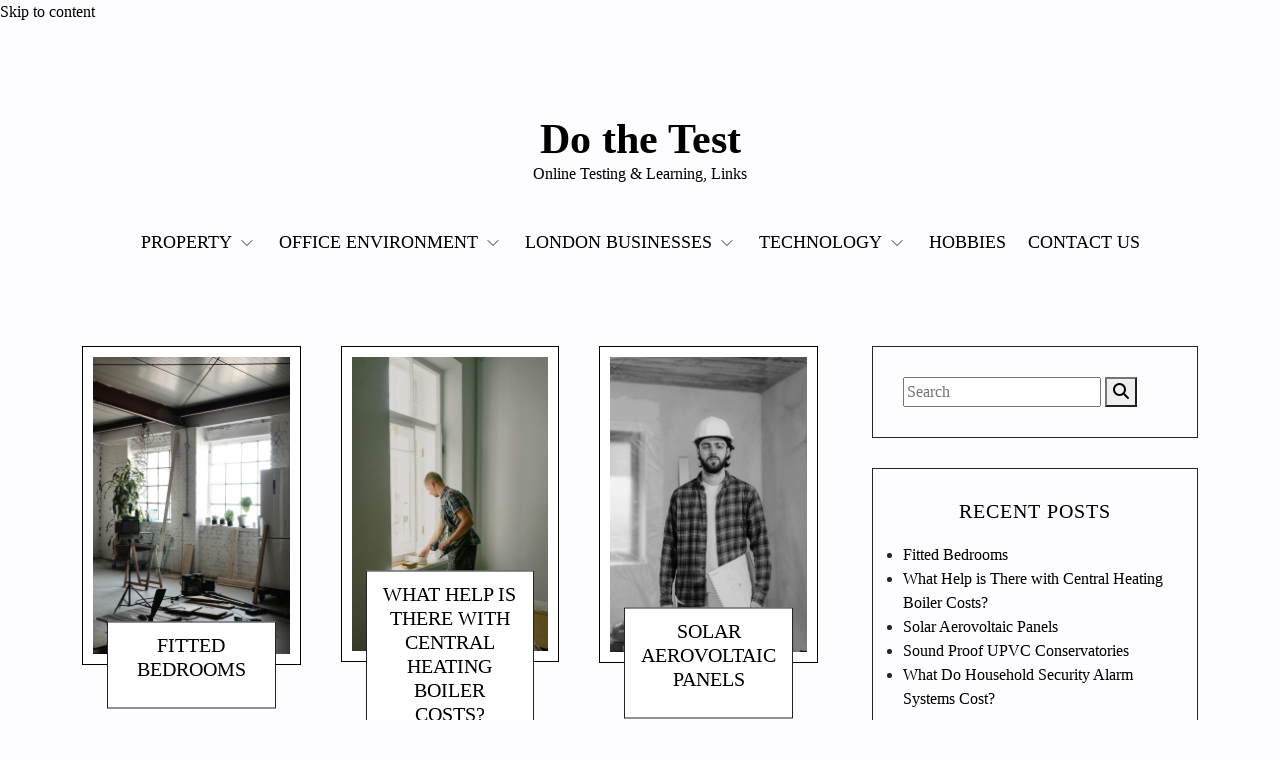

--- FILE ---
content_type: text/html; charset=UTF-8
request_url: https://dothetest.co.uk/?w=adidas-air-max-mens-y-PMyNpYte
body_size: 7476
content:

<!doctype html>
<html lang="en-US">
<head>
	<meta charset="UTF-8">
	<meta name="viewport" content="width=device-width, initial-scale=1">
	<link rel="profile" href="https://gmpg.org/xfn/11">
	<meta name='robots' content='index, follow, max-image-preview:large, max-snippet:-1, max-video-preview:-1' />

	<!-- This site is optimized with the Yoast SEO plugin v26.7 - https://yoast.com/wordpress/plugins/seo/ -->
	<title>Do the Test - Online Testing &amp; Learning, Links</title>
	<meta name="description" content="Online Testing &amp; Learning, Links" />
	<link rel="canonical" href="https://dothetest.co.uk/" />
	<link rel="next" href="https://dothetest.co.uk/page/2" />
	<meta property="og:locale" content="en_US" />
	<meta property="og:type" content="website" />
	<meta property="og:title" content="Do the Test" />
	<meta property="og:description" content="Online Testing &amp; Learning, Links" />
	<meta property="og:url" content="https://dothetest.co.uk/" />
	<meta property="og:site_name" content="Do the Test" />
	<meta name="twitter:card" content="summary_large_image" />
	<script type="application/ld+json" class="yoast-schema-graph">{"@context":"https://schema.org","@graph":[{"@type":"CollectionPage","@id":"https://dothetest.co.uk/","url":"https://dothetest.co.uk/","name":"Do the Test - Online Testing &amp; Learning, Links","isPartOf":{"@id":"https://dothetest.co.uk/#website"},"description":"Online Testing &amp; Learning, Links","breadcrumb":{"@id":"https://dothetest.co.uk/#breadcrumb"},"inLanguage":"en-US"},{"@type":"BreadcrumbList","@id":"https://dothetest.co.uk/#breadcrumb","itemListElement":[{"@type":"ListItem","position":1,"name":"Home"}]},{"@type":"WebSite","@id":"https://dothetest.co.uk/#website","url":"https://dothetest.co.uk/","name":"Do the Test","description":"Online Testing &amp; Learning, Links","potentialAction":[{"@type":"SearchAction","target":{"@type":"EntryPoint","urlTemplate":"https://dothetest.co.uk/?s={search_term_string}"},"query-input":{"@type":"PropertyValueSpecification","valueRequired":true,"valueName":"search_term_string"}}],"inLanguage":"en-US"}]}</script>
	<!-- / Yoast SEO plugin. -->


<link rel='dns-prefetch' href='//www.googletagmanager.com' />
<link rel="alternate" type="application/rss+xml" title="Do the Test &raquo; Feed" href="https://dothetest.co.uk/feed" />
<link rel="alternate" type="application/rss+xml" title="Do the Test &raquo; Comments Feed" href="https://dothetest.co.uk/comments/feed" />
<style id='wp-img-auto-sizes-contain-inline-css' type='text/css'>
img:is([sizes=auto i],[sizes^="auto," i]){contain-intrinsic-size:3000px 1500px}
/*# sourceURL=wp-img-auto-sizes-contain-inline-css */
</style>
<style id='wp-emoji-styles-inline-css' type='text/css'>

	img.wp-smiley, img.emoji {
		display: inline !important;
		border: none !important;
		box-shadow: none !important;
		height: 1em !important;
		width: 1em !important;
		margin: 0 0.07em !important;
		vertical-align: -0.1em !important;
		background: none !important;
		padding: 0 !important;
	}
/*# sourceURL=wp-emoji-styles-inline-css */
</style>
<link rel='stylesheet' id='matthew-magazine-blog-style-css' href='https://dothetest.co.uk/wp-content/themes/matthew-magazine-blog/style.css?ver=1.0.2' type='text/css' media='all' />
<link rel='stylesheet' id='matthew-magazine-blog-main-style-css' href='https://dothetest.co.uk/wp-content/themes/matthew-magazine-blog/assets/build/css/main.min.css?ver=1.0.2' type='text/css' media='all' />
<style id='matthew-magazine-blog-style-inline-inline-css' type='text/css'>
 :root {
           --body-font: Montserrat;
           --heading-font: Montserrat;
           --logo-font: Montserrat;
           --nav-font: Montserrat;
           --header-nav-transform: uppercase;
        }
/*# sourceURL=matthew-magazine-blog-style-inline-inline-css */
</style>
<link rel='stylesheet' id='matthew-magazine-blog-google-fonts-css' href='https://dothetest.co.uk/wp-content/fonts/ae0a59d17012f90d03f735f1372d2e01.css' type='text/css' media='all' />
<script type="text/javascript" src="https://dothetest.co.uk/wp-includes/js/jquery/jquery.min.js?ver=3.7.1" id="jquery-core-js"></script>
<script type="text/javascript" src="https://dothetest.co.uk/wp-includes/js/jquery/jquery-migrate.min.js?ver=3.4.1" id="jquery-migrate-js"></script>

<!-- Google tag (gtag.js) snippet added by Site Kit -->
<!-- Google Analytics snippet added by Site Kit -->
<script type="text/javascript" src="https://www.googletagmanager.com/gtag/js?id=G-VX3LXY7E1E" id="google_gtagjs-js" async></script>
<script type="text/javascript" id="google_gtagjs-js-after">
/* <![CDATA[ */
window.dataLayer = window.dataLayer || [];function gtag(){dataLayer.push(arguments);}
gtag("set","linker",{"domains":["dothetest.co.uk"]});
gtag("js", new Date());
gtag("set", "developer_id.dZTNiMT", true);
gtag("config", "G-VX3LXY7E1E");
//# sourceURL=google_gtagjs-js-after
/* ]]> */
</script>
<link rel="https://api.w.org/" href="https://dothetest.co.uk/wp-json/" /><link rel="EditURI" type="application/rsd+xml" title="RSD" href="https://dothetest.co.uk/xmlrpc.php?rsd" />
<meta name="generator" content="WordPress 6.9" />
<meta name="generator" content="Site Kit by Google 1.170.0" /><style type="text/css">.broken_link, a.broken_link {
	text-decoration: line-through;
}</style><style id='matthew-magazine-blog-style-layout-inline-css' type='text/css'>
body {--grid-width: 33.33333%;}
/*# sourceURL=matthew-magazine-blog-style-layout-inline-css */
</style>
</head>

<body class="home blog wp-embed-responsive wp-theme-matthew-magazine-blog boxed">
	    <a class="skip-link screen-reader-text" href="#content">Skip to content</a>

    <header class="head head--v1">
    <div class="head__inner">
        <div class="head__row">
            <div class="container">
                <div class="row align-items-center">
                    <div class="col-12">
                        <div class="position-relative">
                            <div class="head__top">
                                <div class="d-flex flex-fill justify-content-between align-items-center">
                                    <div class="head__left d-flex align-items-center">
                                        

                                    </div>
                                    <div class="head__right d-flex align-items-center">
                                        

                                    </div>
                                </div>
                            </div>
                            
<div class="head__logo">
            <div class="site-identity">
            <h1 class="head__sologan m-0">            <a href="https://dothetest.co.uk/" rel="home">Do the Test</a>
            <span>Online Testing &amp; Learning, Links</span>
            </h1>        </div>
    </div>
                        </div>
                    </div>
                </div>
            </div>
        </div>
        <div class="head__row">
                <div class="container"><div class="row align-items-center"><div class="col-12">    <div class="head__nav head__nav-- head__bg--black head__bd--black">
        <nav class="nav__desktop" role="navigation" itemscope itemtype="https://schema.org/SiteNavigationElement">
            <ul id="menu-top" class="menu"><li id="menu-item-438" class="menu-item menu-item-type-post_type menu-item-object-post menu-item-has-children menu-item-438"><a href="https://dothetest.co.uk/top-tips-for-becoming-a-property-developer">Property</a>
<ul class="sub-menu">
	<li id="menu-item-514" class="menu-item menu-item-type-post_type menu-item-object-post menu-item-514"><a href="https://dothetest.co.uk/top-tips-for-becoming-a-property-developer">Top Tips for Becoming a Property Developer</a></li>
	<li id="menu-item-511" class="menu-item menu-item-type-post_type menu-item-object-page menu-item-511"><a href="https://dothetest.co.uk/moving-office-and-need-advice-to-make-the-room-as-productive-as-possible-check-out-40-of-the-best-tips">Moving Office?</a></li>
</ul>
</li>
<li id="menu-item-289" class="menu-item menu-item-type-post_type menu-item-object-page menu-item-has-children menu-item-289"><a href="https://dothetest.co.uk/moving-office-and-need-advice-to-make-the-room-as-productive-as-possible-check-out-40-of-the-best-tips">Office Environment</a>
<ul class="sub-menu">
	<li id="menu-item-508" class="menu-item menu-item-type-post_type menu-item-object-page menu-item-508"><a href="https://dothetest.co.uk/advertising">Advertising</a></li>
	<li id="menu-item-510" class="menu-item menu-item-type-post_type menu-item-object-page menu-item-510"><a href="https://dothetest.co.uk/investments-and-finance">Investments and Finance</a></li>
</ul>
</li>
<li id="menu-item-471" class="menu-item menu-item-type-post_type menu-item-object-page menu-item-has-children menu-item-471"><a href="https://dothetest.co.uk/london">London Businesses</a>
<ul class="sub-menu">
	<li id="menu-item-535" class="menu-item menu-item-type-post_type menu-item-object-page menu-item-535"><a href="https://dothetest.co.uk/how-to-open-a-restaurant-in-sydney-to-stay-open">Restaurant</a></li>
	<li id="menu-item-509" class="menu-item menu-item-type-post_type menu-item-object-page menu-item-509"><a href="https://dothetest.co.uk/london">Top London Businesses</a></li>
	<li id="menu-item-600" class="menu-item menu-item-type-post_type menu-item-object-post menu-item-600"><a href="https://dothetest.co.uk/top-tips-to-starting-an-airbnb-business-in-2022">Top Tips to Starting an Airbnb Business in 2022</a></li>
	<li id="menu-item-513" class="menu-item menu-item-type-post_type menu-item-object-post menu-item-513"><a href="https://dothetest.co.uk/digital-advertising-the-next-big-thing">Digital Advertising the Next Big Thing</a></li>
</ul>
</li>
<li id="menu-item-571" class="menu-item menu-item-type-post_type menu-item-object-page menu-item-has-children menu-item-571"><a href="https://dothetest.co.uk/technology">Technology</a>
<ul class="sub-menu">
	<li id="menu-item-512" class="menu-item menu-item-type-post_type menu-item-object-post menu-item-512"><a href="https://dothetest.co.uk/how-do-you-protect-your-mobile-phone">How do you protect your mobile phone?</a></li>
</ul>
</li>
<li id="menu-item-529" class="menu-item menu-item-type-post_type menu-item-object-page menu-item-529"><a href="https://dothetest.co.uk/most-popular-hobbies-played-outside">Hobbies</a></li>
<li id="menu-item-288" class="menu-item menu-item-type-post_type menu-item-object-page menu-item-288"><a href="https://dothetest.co.uk/contact-us">Contact Us</a></li>
</ul>        </nav>
    </div>
</div></div></div>        </div>
    </div>
        
<div class="form-search">
    <div class="form-search__inner">
        <a class="btn-search-close" href="#" aria-label="Close Search" rel="nofollow">
            <i class="mmb-icon i-close i-large"></i>
            <label>Press ESC to close</label>
        </a>
        
<form method="get" class="search-form" action="https://dothetest.co.uk/">
	<label>
		<input type="search" class="search-field" placeholder="Search" value="" name="s">
	</label>
    <button type="submit" class="search-submit"><i class="fa-solid fa-magnifying-glass"></i></button>
</form>        <div class="form-search__reference">
            <h3>Or check our Popular Categories...</h3>
                                        <ul>
                                            <li><a href="https://dothetest.co.uk/category/airbnb">Airbnb</a></li>
                                            <li><a href="https://dothetest.co.uk/category/builders">builders</a></li>
                                            <li><a href="https://dothetest.co.uk/category/business">Business</a></li>
                                            <li><a href="https://dothetest.co.uk/category/cleaning">Cleaning</a></li>
                                            <li><a href="https://dothetest.co.uk/category/commercial">Commercial</a></li>
                                            <li><a href="https://dothetest.co.uk/category/dental">Dental</a></li>
                                            <li><a href="https://dothetest.co.uk/category/healthcare">Healthcare</a></li>
                                            <li><a href="https://dothetest.co.uk/category/home">Home</a></li>
                                            <li><a href="https://dothetest.co.uk/category/home-improvements">home Improvements</a></li>
                                            <li><a href="https://dothetest.co.uk/category/phone">Phone</a></li>
                                            <li><a href="https://dothetest.co.uk/category/property">Property</a></li>
                                            <li><a href="https://dothetest.co.uk/category/uncategorized">Uncategorized</a></li>
                                            <li><a href="https://dothetest.co.uk/category/waste">Waste</a></li>
                                    </ul>
                    </div>
    </div>
</div>

</header>

<main id="content">
    <main class="site-main home mt-4" id="content">
        <section class="area-category">
        <div class="container">
            <div class="">
                <div class="row">
                                        <div class="col-12 col-md-8 mb-3 mb-md-0 grid-wrap-small">
                        <div class="grid">
                            <div class="grid__col-sizer"></div>
                                                            
<div class="grid__item grid__item-three post_standard">
    
<div class="post-masonry__item--inner border-default">
            <div class="position-relative">
            <div class="post-masonry__image">
                <a href="https://dothetest.co.uk/fitted-bedrooms">
                    <img src="https://dothetest.co.uk/wp-content/uploads/2024/08/building-works-246.jpeg" alt="Fitted Bedrooms" />
                </a>
            </div>
            <div class="post-masonry__content">
                <div class="post-masonry__content--inner">
                    <h3 class="post-masonry__title"><a href="https://dothetest.co.uk/fitted-bedrooms">Fitted Bedrooms</a></h3>
                            <div class="entry justify-content-center">
                            <span class="entry__category "><a href="https://dothetest.co.uk/category/builders" rel="category tag">builders</a></span>
                                        <span class="entry__author "><span class="entry-author">By <a href="https://dothetest.co.uk/author"></a></span></span>
                                        <span class="entry__date "> March 25, 2025 </span>
                                                        </div>
                        </div>
            </div>
        </div>
    </div>
</div>

<div class="grid__item grid__item-three post_standard">
    
<div class="post-masonry__item--inner border-default">
            <div class="position-relative">
            <div class="post-masonry__image">
                <a href="https://dothetest.co.uk/what-help-is-there-with-central-heating-boiler-costs">
                    <img src="https://dothetest.co.uk/wp-content/uploads/2024/08/building-works-241.jpeg" alt="What Help is There with Central Heating Boiler Costs?" />
                </a>
            </div>
            <div class="post-masonry__content">
                <div class="post-masonry__content--inner">
                    <h3 class="post-masonry__title"><a href="https://dothetest.co.uk/what-help-is-there-with-central-heating-boiler-costs">What Help is There with Central Heating Boiler Costs?</a></h3>
                            <div class="entry justify-content-center">
                            <span class="entry__category "><a href="https://dothetest.co.uk/category/builders" rel="category tag">builders</a></span>
                                        <span class="entry__author "><span class="entry-author">By <a href="https://dothetest.co.uk/author"></a></span></span>
                                        <span class="entry__date "> February 22, 2025 </span>
                                                        </div>
                        </div>
            </div>
        </div>
    </div>
</div>

<div class="grid__item grid__item-three post_standard">
    
<div class="post-masonry__item--inner border-default">
            <div class="position-relative">
            <div class="post-masonry__image">
                <a href="https://dothetest.co.uk/solar-aerovoltaic-panels">
                    <img src="https://dothetest.co.uk/wp-content/uploads/2024/08/building-works-265.jpeg" alt="Solar Aerovoltaic Panels" />
                </a>
            </div>
            <div class="post-masonry__content">
                <div class="post-masonry__content--inner">
                    <h3 class="post-masonry__title"><a href="https://dothetest.co.uk/solar-aerovoltaic-panels">Solar Aerovoltaic Panels</a></h3>
                            <div class="entry justify-content-center">
                            <span class="entry__category "><a href="https://dothetest.co.uk/category/builders" rel="category tag">builders</a></span>
                                        <span class="entry__author "><span class="entry-author">By <a href="https://dothetest.co.uk/author"></a></span></span>
                                        <span class="entry__date "> January 08, 2025 </span>
                                                        </div>
                        </div>
            </div>
        </div>
    </div>
</div>

<div class="grid__item grid__item-three post_standard">
    
<div class="post-masonry__item--inner border-default">
            <div class="position-relative">
            <div class="post-masonry__image">
                <a href="https://dothetest.co.uk/sound-proof-upvc-conservatories">
                    <img src="https://dothetest.co.uk/wp-content/uploads/2024/08/building-works-233.jpeg" alt="Sound Proof UPVC Conservatories" />
                </a>
            </div>
            <div class="post-masonry__content">
                <div class="post-masonry__content--inner">
                    <h3 class="post-masonry__title"><a href="https://dothetest.co.uk/sound-proof-upvc-conservatories">Sound Proof UPVC Conservatories</a></h3>
                            <div class="entry justify-content-center">
                            <span class="entry__category "><a href="https://dothetest.co.uk/category/builders" rel="category tag">builders</a></span>
                                        <span class="entry__author "><span class="entry-author">By <a href="https://dothetest.co.uk/author"></a></span></span>
                                        <span class="entry__date "> December 07, 2024 </span>
                                                        </div>
                        </div>
            </div>
        </div>
    </div>
</div>

<div class="grid__item grid__item-three post_standard">
    
<div class="post-masonry__item--inner border-default">
            <div class="position-relative">
            <div class="post-masonry__image">
                <a href="https://dothetest.co.uk/what-do-household-security-alarm-systems-cost">
                    <img src="https://dothetest.co.uk/wp-content/uploads/2024/08/building-works-265.jpeg" alt="What Do Household Security Alarm Systems Cost?" />
                </a>
            </div>
            <div class="post-masonry__content">
                <div class="post-masonry__content--inner">
                    <h3 class="post-masonry__title"><a href="https://dothetest.co.uk/what-do-household-security-alarm-systems-cost">What Do Household Security Alarm Systems Cost?</a></h3>
                            <div class="entry justify-content-center">
                            <span class="entry__category "><a href="https://dothetest.co.uk/category/builders" rel="category tag">builders</a></span>
                                        <span class="entry__author "><span class="entry-author">By <a href="https://dothetest.co.uk/author"></a></span></span>
                                        <span class="entry__date "> December 07, 2024 </span>
                                                        </div>
                        </div>
            </div>
        </div>
    </div>
</div>

<div class="grid__item grid__item-three post_standard">
    
<div class="post-masonry__item--inner border-default">
            <div class="position-relative">
            <div class="post-masonry__image">
                <a href="https://dothetest.co.uk/energy-saving-tips-for-windows-glass-doors">
                    <img src="https://dothetest.co.uk/wp-content/uploads/2024/08/building-works-259.jpeg" alt="Energy Saving Tips For Windows &amp; Glass Doors." />
                </a>
            </div>
            <div class="post-masonry__content">
                <div class="post-masonry__content--inner">
                    <h3 class="post-masonry__title"><a href="https://dothetest.co.uk/energy-saving-tips-for-windows-glass-doors">Energy Saving Tips For Windows &amp; Glass Doors.</a></h3>
                            <div class="entry justify-content-center">
                            <span class="entry__category "><a href="https://dothetest.co.uk/category/builders" rel="category tag">builders</a></span>
                                        <span class="entry__author "><span class="entry-author">By <a href="https://dothetest.co.uk/author"></a></span></span>
                                        <span class="entry__date "> November 16, 2024 </span>
                                                        </div>
                        </div>
            </div>
        </div>
    </div>
</div>

<div class="grid__item grid__item-three post_standard">
    
<div class="post-masonry__item--inner border-default">
            <div class="position-relative">
            <div class="post-masonry__image">
                <a href="https://dothetest.co.uk/new-replacement-front-doors">
                    <img src="https://dothetest.co.uk/wp-content/uploads/2024/08/building-works-269.jpeg" alt="New Replacement Front Doors" />
                </a>
            </div>
            <div class="post-masonry__content">
                <div class="post-masonry__content--inner">
                    <h3 class="post-masonry__title"><a href="https://dothetest.co.uk/new-replacement-front-doors">New Replacement Front Doors</a></h3>
                            <div class="entry justify-content-center">
                            <span class="entry__category "><a href="https://dothetest.co.uk/category/builders" rel="category tag">builders</a></span>
                                        <span class="entry__author "><span class="entry-author">By <a href="https://dothetest.co.uk/author"></a></span></span>
                                        <span class="entry__date "> November 15, 2024 </span>
                                                        </div>
                        </div>
            </div>
        </div>
    </div>
</div>

<div class="grid__item grid__item-three post_standard">
    
<div class="post-masonry__item--inner border-default">
            <div class="position-relative">
            <div class="post-masonry__image">
                <a href="https://dothetest.co.uk/loft-convesions">
                    <img src="https://dothetest.co.uk/wp-content/uploads/2024/08/building-works-225.jpeg" alt="Loft Convesions" />
                </a>
            </div>
            <div class="post-masonry__content">
                <div class="post-masonry__content--inner">
                    <h3 class="post-masonry__title"><a href="https://dothetest.co.uk/loft-convesions">Loft Convesions</a></h3>
                            <div class="entry justify-content-center">
                            <span class="entry__category "><a href="https://dothetest.co.uk/category/builders" rel="category tag">builders</a></span>
                                        <span class="entry__author "><span class="entry-author">By <a href="https://dothetest.co.uk/author"></a></span></span>
                                        <span class="entry__date "> September 23, 2024 </span>
                                                        </div>
                        </div>
            </div>
        </div>
    </div>
</div>

<div class="grid__item grid__item-three post_standard">
    
<div class="post-masonry__item--inner border-default">
            <div class="position-relative">
            <div class="post-masonry__image">
                <a href="https://dothetest.co.uk/porches">
                    <img src="https://dothetest.co.uk/wp-content/uploads/2024/08/building-works-263.jpeg" alt="Porches" />
                </a>
            </div>
            <div class="post-masonry__content">
                <div class="post-masonry__content--inner">
                    <h3 class="post-masonry__title"><a href="https://dothetest.co.uk/porches">Porches</a></h3>
                            <div class="entry justify-content-center">
                            <span class="entry__category "><a href="https://dothetest.co.uk/category/builders" rel="category tag">builders</a>, <a href="https://dothetest.co.uk/category/business" rel="category tag">Business</a></span>
                                        <span class="entry__author "><span class="entry-author">By <a href="https://dothetest.co.uk/author"></a></span></span>
                                        <span class="entry__date "> September 20, 2024 </span>
                                                        </div>
                        </div>
            </div>
        </div>
    </div>
</div>

<div class="grid__item grid__item-three post_standard">
    
<div class="post-masonry__item--inner border-default">
            <div class="position-relative">
            <div class="post-masonry__image">
                <a href="https://dothetest.co.uk/heat-pumps">
                    <img src="https://dothetest.co.uk/wp-content/uploads/2024/08/building-works-263.jpeg" alt="Heat Pumps" />
                </a>
            </div>
            <div class="post-masonry__content">
                <div class="post-masonry__content--inner">
                    <h3 class="post-masonry__title"><a href="https://dothetest.co.uk/heat-pumps">Heat Pumps</a></h3>
                            <div class="entry justify-content-center">
                            <span class="entry__category "><a href="https://dothetest.co.uk/category/builders" rel="category tag">builders</a></span>
                                        <span class="entry__author "><span class="entry-author">By <a href="https://dothetest.co.uk/author"></a></span></span>
                                        <span class="entry__date "> September 11, 2024 </span>
                                                        </div>
                        </div>
            </div>
        </div>
    </div>
</div>
                        </div>
                            <div class="page-load-status">
        <div class="loader-ellips infinite-scroll-request">Loading</div>
        <p class="infinite-scroll-last">End of content</p>
        <p class="infinite-scroll-error">No more pages to load</p>
    </div>
        <div class="pagination"><div class="pagination__inner"><ul class='page-numbers'>
	<li><span aria-current="page" class="page-numbers current">1</span></li>
	<li><a class="page-numbers" href="https://dothetest.co.uk/page/2?w=adidas-air-max-mens-y-PMyNpYte">2</a></li>
	<li><a class="page-numbers" href="https://dothetest.co.uk/page/3?w=adidas-air-max-mens-y-PMyNpYte">3</a></li>
	<li><a class="page-numbers" href="https://dothetest.co.uk/page/4?w=adidas-air-max-mens-y-PMyNpYte">4</a></li>
	<li><a class="next page-numbers" href="https://dothetest.co.uk/page/2?w=adidas-air-max-mens-y-PMyNpYte">Next</a></li>
</ul>
</div></div>                    </div>
                    <div class="col-12 col-md-4 sidebar-fixed">
                        
<aside id="secondary" class="widget-area">
	<section id="search-2" class="widget widget_search">
<form method="get" class="search-form" action="https://dothetest.co.uk/">
	<label>
		<input type="search" class="search-field" placeholder="Search" value="" name="s">
	</label>
    <button type="submit" class="search-submit"><i class="fa-solid fa-magnifying-glass"></i></button>
</form></section>
		<section id="recent-posts-2" class="widget widget_recent_entries">
		<h2 class="widget-title"><span>Recent Posts</span></h2>
		<ul>
											<li>
					<a href="https://dothetest.co.uk/fitted-bedrooms">Fitted Bedrooms</a>
									</li>
											<li>
					<a href="https://dothetest.co.uk/what-help-is-there-with-central-heating-boiler-costs">What Help is There with Central Heating Boiler Costs?</a>
									</li>
											<li>
					<a href="https://dothetest.co.uk/solar-aerovoltaic-panels">Solar Aerovoltaic Panels</a>
									</li>
											<li>
					<a href="https://dothetest.co.uk/sound-proof-upvc-conservatories">Sound Proof UPVC Conservatories</a>
									</li>
											<li>
					<a href="https://dothetest.co.uk/what-do-household-security-alarm-systems-cost">What Do Household Security Alarm Systems Cost?</a>
									</li>
					</ul>

		</section><section id="pages-2" class="widget widget_pages"><h2 class="widget-title"><span>Pages</span></h2>
			<ul>
				<li class="page_item page-item-454"><a href="https://dothetest.co.uk/advertising">Advertising</a></li>
<li class="page_item page-item-504"><a href="https://dothetest.co.uk/can-a-psychic-reading-really-change-your-life">Can a Psychic Reading Really Change Your Life?</a></li>
<li class="page_item page-item-275"><a href="https://dothetest.co.uk/contact-us">Contact Us</a></li>
<li class="page_item page-item-530"><a href="https://dothetest.co.uk/how-to-open-a-restaurant-in-sydney-to-stay-open">How to Open a Restaurant in Sydney &#038; to Stay Open</a></li>
<li class="page_item page-item-430"><a href="https://dothetest.co.uk/investments-and-finance">Investments and Finance</a></li>
<li class="page_item page-item-522"><a href="https://dothetest.co.uk/most-popular-hobbies-played-outside">Most Popular Hobbies Played Outside</a></li>
<li class="page_item page-item-269"><a href="https://dothetest.co.uk/moving-office-and-need-advice-to-make-the-room-as-productive-as-possible-check-out-40-of-the-best-tips">Moving office and need advice to make the room as productive as possible? Check out 40 of the best tips</a></li>
<li class="page_item page-item-568"><a href="https://dothetest.co.uk/technology">Technology</a></li>
<li class="page_item page-item-433"><a href="https://dothetest.co.uk/london">Top London Businesses</a></li>
<li class="page_item page-item-463"><a href="https://dothetest.co.uk/understanding-ashfords-going-green-scheme">Understanding Ashford&#8217;s Going Green Scheme</a></li>
<li class="page_item page-item-279"><a href="https://dothetest.co.uk/why-communicating-is-so-important-in-everyday-life">Why communicating is so important in everyday life</a></li>
			</ul>

			</section><section id="text-19" class="widget widget_text">			<div class="textwidget"><p>Many thanks to <a href="http://vanillacircus.co.uk">Vanilla Circus </a>for all of their backlink profiling and advice. We greatly benefited from your advice and can see why you are supreme in the market at what you do, thanks!</p>
</div>
		</section><section id="text-4" class="widget widget_text">			<div class="textwidget"><p><script async src="//pagead2.googlesyndication.com/pagead/js/adsbygoogle.js"></script><br />
<!-- responsive text ad --><br />
<ins class="adsbygoogle"
     style="display:block"
     data-ad-client="ca-pub-2121528995419082"
     data-ad-slot="2075591400"
     data-ad-format="auto"></ins><br />
<script>
(adsbygoogle = window.adsbygoogle || []).push({});
</script></p>
</div>
		</section></aside><!-- #secondary -->
                    </div>
                </div>
            </div>
        </div>
    </section>
</main><!-- #main -->
<!-- start footer -->
<footer class="footer mt-5" itemscope="" itemtype="https://schema.org/WPFooter">
    <div class="container">
        <div class="row">
            <div class="col-12">
                <div class="footer__inner">
                    <div class="row">
                                                                    </div>
                    <div class="row">
                        <div class="col-12">
                                                    </div>
                    </div>
                </div>
            </div>
        </div>
    </div>
</footer>

<div id="progress"><span id="progress-value"><i class=""></i></span></div>
<!-- end footer -->

<script type="speculationrules">
{"prefetch":[{"source":"document","where":{"and":[{"href_matches":"/*"},{"not":{"href_matches":["/wp-*.php","/wp-admin/*","/wp-content/uploads/*","/wp-content/*","/wp-content/plugins/*","/wp-content/themes/matthew-magazine-blog/*","/*\\?(.+)"]}},{"not":{"selector_matches":"a[rel~=\"nofollow\"]"}},{"not":{"selector_matches":".no-prefetch, .no-prefetch a"}}]},"eagerness":"conservative"}]}
</script>
<script type="text/javascript" src="https://dothetest.co.uk/wp-content/themes/matthew-magazine-blog/assets/js/slick.min.js?ver=1.0.2" id="slick-js"></script>
<script type="text/javascript" src="https://dothetest.co.uk/wp-content/themes/matthew-magazine-blog/assets/js/modernizr-3.11.2.min.js?ver=1.0.2" id="modernizr-js"></script>
<script type="text/javascript" src="https://dothetest.co.uk/wp-includes/js/imagesloaded.min.js?ver=5.0.0" id="imagesloaded-js"></script>
<script type="text/javascript" src="https://dothetest.co.uk/wp-includes/js/masonry.min.js?ver=4.2.2" id="masonry-js"></script>
<script type="text/javascript" src="https://dothetest.co.uk/wp-includes/js/jquery/jquery.masonry.min.js?ver=3.1.2b" id="jquery-masonry-js"></script>
<script type="text/javascript" src="https://dothetest.co.uk/wp-content/themes/matthew-magazine-blog/assets/js/infinite-scroll.pkgd.js?ver=1.0.2" id="infinite-scroll-js"></script>
<script type="text/javascript" src="https://dothetest.co.uk/wp-content/themes/matthew-magazine-blog/assets/js/jquery.lazy.min.js?ver=1.0.2" id="jquery-lazy-js"></script>
<script type="text/javascript" id="matthew-magazine-blog-main-script-js-before">
/* <![CDATA[ */
const MATTHEW_MAGAZINE_BLOG_SCRIPT = {"ajaxUrl":"https:\/\/dothetest.co.uk\/wp-admin\/admin-ajax.php","HERO_SLIDER_SHOW":"1","HERO_SLIDER_CENTER_MODE":true,"HERO_SLIDER_CENTER_PADDING":"12%","HERO_SLIDER_AUTO_PLAY":true,"COLOR_MAIN":"#000","SITE":"https:\/\/dothetest.co.uk\/wp-content\/themes\/matthew-magazine-blog","AUTO_LOAD":true}
//# sourceURL=matthew-magazine-blog-main-script-js-before
/* ]]> */
</script>
<script type="text/javascript" src="https://dothetest.co.uk/wp-content/themes/matthew-magazine-blog/assets/js/main.js?ver=1.0.2" id="matthew-magazine-blog-main-script-js"></script>
<script id="wp-emoji-settings" type="application/json">
{"baseUrl":"https://s.w.org/images/core/emoji/17.0.2/72x72/","ext":".png","svgUrl":"https://s.w.org/images/core/emoji/17.0.2/svg/","svgExt":".svg","source":{"concatemoji":"https://dothetest.co.uk/wp-includes/js/wp-emoji-release.min.js?ver=6.9"}}
</script>
<script type="module">
/* <![CDATA[ */
/*! This file is auto-generated */
const a=JSON.parse(document.getElementById("wp-emoji-settings").textContent),o=(window._wpemojiSettings=a,"wpEmojiSettingsSupports"),s=["flag","emoji"];function i(e){try{var t={supportTests:e,timestamp:(new Date).valueOf()};sessionStorage.setItem(o,JSON.stringify(t))}catch(e){}}function c(e,t,n){e.clearRect(0,0,e.canvas.width,e.canvas.height),e.fillText(t,0,0);t=new Uint32Array(e.getImageData(0,0,e.canvas.width,e.canvas.height).data);e.clearRect(0,0,e.canvas.width,e.canvas.height),e.fillText(n,0,0);const a=new Uint32Array(e.getImageData(0,0,e.canvas.width,e.canvas.height).data);return t.every((e,t)=>e===a[t])}function p(e,t){e.clearRect(0,0,e.canvas.width,e.canvas.height),e.fillText(t,0,0);var n=e.getImageData(16,16,1,1);for(let e=0;e<n.data.length;e++)if(0!==n.data[e])return!1;return!0}function u(e,t,n,a){switch(t){case"flag":return n(e,"\ud83c\udff3\ufe0f\u200d\u26a7\ufe0f","\ud83c\udff3\ufe0f\u200b\u26a7\ufe0f")?!1:!n(e,"\ud83c\udde8\ud83c\uddf6","\ud83c\udde8\u200b\ud83c\uddf6")&&!n(e,"\ud83c\udff4\udb40\udc67\udb40\udc62\udb40\udc65\udb40\udc6e\udb40\udc67\udb40\udc7f","\ud83c\udff4\u200b\udb40\udc67\u200b\udb40\udc62\u200b\udb40\udc65\u200b\udb40\udc6e\u200b\udb40\udc67\u200b\udb40\udc7f");case"emoji":return!a(e,"\ud83e\u1fac8")}return!1}function f(e,t,n,a){let r;const o=(r="undefined"!=typeof WorkerGlobalScope&&self instanceof WorkerGlobalScope?new OffscreenCanvas(300,150):document.createElement("canvas")).getContext("2d",{willReadFrequently:!0}),s=(o.textBaseline="top",o.font="600 32px Arial",{});return e.forEach(e=>{s[e]=t(o,e,n,a)}),s}function r(e){var t=document.createElement("script");t.src=e,t.defer=!0,document.head.appendChild(t)}a.supports={everything:!0,everythingExceptFlag:!0},new Promise(t=>{let n=function(){try{var e=JSON.parse(sessionStorage.getItem(o));if("object"==typeof e&&"number"==typeof e.timestamp&&(new Date).valueOf()<e.timestamp+604800&&"object"==typeof e.supportTests)return e.supportTests}catch(e){}return null}();if(!n){if("undefined"!=typeof Worker&&"undefined"!=typeof OffscreenCanvas&&"undefined"!=typeof URL&&URL.createObjectURL&&"undefined"!=typeof Blob)try{var e="postMessage("+f.toString()+"("+[JSON.stringify(s),u.toString(),c.toString(),p.toString()].join(",")+"));",a=new Blob([e],{type:"text/javascript"});const r=new Worker(URL.createObjectURL(a),{name:"wpTestEmojiSupports"});return void(r.onmessage=e=>{i(n=e.data),r.terminate(),t(n)})}catch(e){}i(n=f(s,u,c,p))}t(n)}).then(e=>{for(const n in e)a.supports[n]=e[n],a.supports.everything=a.supports.everything&&a.supports[n],"flag"!==n&&(a.supports.everythingExceptFlag=a.supports.everythingExceptFlag&&a.supports[n]);var t;a.supports.everythingExceptFlag=a.supports.everythingExceptFlag&&!a.supports.flag,a.supports.everything||((t=a.source||{}).concatemoji?r(t.concatemoji):t.wpemoji&&t.twemoji&&(r(t.twemoji),r(t.wpemoji)))});
//# sourceURL=https://dothetest.co.uk/wp-includes/js/wp-emoji-loader.min.js
/* ]]> */
</script>

</body>
</html>
</main>


--- FILE ---
content_type: text/html; charset=utf-8
request_url: https://www.google.com/recaptcha/api2/aframe
body_size: 268
content:
<!DOCTYPE HTML><html><head><meta http-equiv="content-type" content="text/html; charset=UTF-8"></head><body><script nonce="gKkr3Ab9RonH8fJMEGYZfg">/** Anti-fraud and anti-abuse applications only. See google.com/recaptcha */ try{var clients={'sodar':'https://pagead2.googlesyndication.com/pagead/sodar?'};window.addEventListener("message",function(a){try{if(a.source===window.parent){var b=JSON.parse(a.data);var c=clients[b['id']];if(c){var d=document.createElement('img');d.src=c+b['params']+'&rc='+(localStorage.getItem("rc::a")?sessionStorage.getItem("rc::b"):"");window.document.body.appendChild(d);sessionStorage.setItem("rc::e",parseInt(sessionStorage.getItem("rc::e")||0)+1);localStorage.setItem("rc::h",'1768736956132');}}}catch(b){}});window.parent.postMessage("_grecaptcha_ready", "*");}catch(b){}</script></body></html>

--- FILE ---
content_type: text/css
request_url: https://dothetest.co.uk/wp-content/themes/matthew-magazine-blog/style.css?ver=1.0.2
body_size: 3416
content:
/*!
Theme Name: Matthew Magazine Blog
Theme URI: https://crthemes.com/theme/matthew-minimal-blog-wordpress-theme/
Author: Mien Le
Author URI: https://crthemes.com/
Description: Matthew Minimal Blog WordPress Theme is a minimalist theme, focusing on simplicity and elegance, ideal for personal blogs or portfolios. Clean design, smart white space and clear typography help highlight content, suitable for sharing stories, creative articles, or artistic images. Optimized for speed, multi-device responsiveness, basic SEO integration, drag and drop support (Elementor), easy color and font customization and dark/light mode compatibility. Perfect for users who love minimalist style, want to focus on smooth reading experience and build a professional personal brand. Install easy: 1. Upload Theme. 2. Install & Active Recommend Plugins. 3. Import demo data. Check the theme documentation and detail at: https://crthemes.com/theme/matthew-minimal-blog-wordpress-theme
Version: 1.0.2
Requires at least: 5.0
Requires PHP: 5.6
Tested up to: 6.3
License: GNU General Public License v3 or later
License URI: http://www.gnu.org/licenses/gpl-3.0.html
Text Domain: matthew-magazine-blog
Tags: custom-background, custom-logo, custom-colors, custom-menu, featured-images, threaded-comments, translation-ready, theme-options, footer-widgets, full-width-template, left-sidebar, right-sidebar, e-commerce, news, blog

This theme, like WordPress, is licensed under the GPL.
Use it to make something cool, have fun, and share what you've learned.

Normalizing styles have been helped along thanks to the fine work of
Nicolas Gallagher and Jonathan Neal https://necolas.github.io/normalize.css/
*/

html {
    line-height: 1.15; /* 1 */
    -webkit-text-size-adjust: 100%; /* 2 */
}

/* Sections
   ========================================================================== */

/**
 * Remove the margin in all browsers.
 */

body {
    margin: 0;
}

/**
 * Render the `main` element consistently in IE.
 */

main {
    display: block;
}

/**
 * Correct the font size and margin on `h1` elements within `section` and
 * `article` contexts in Chrome, Firefox, and Safari.
 */

h1 {
    font-size: 2em;
    margin: 0.67em 0;
}

/* Grouping content
   ========================================================================== */

/**
 * 1. Add the correct box sizing in Firefox.
 * 2. Show the overflow in Edge and IE.
 */

hr {
    box-sizing: content-box; /* 1 */
    height: 0; /* 1 */
    overflow: visible; /* 2 */
}

/**
 * 1. Correct the inheritance and scaling of font size in all browsers.
 * 2. Correct the odd `em` font sizing in all browsers.
 */

pre {
    font-family: monospace, monospace; /* 1 */
    font-size: 1em; /* 2 */
}

/* Text-level semantics
   ========================================================================== */

/**
 * Remove the gray background on active links in IE 10.
 */

a {
    background-color: transparent;
}

/**
 * 1. Remove the bottom border in Chrome 57-
 * 2. Add the correct text decoration in Chrome, Edge, IE, Opera, and Safari.
 */

abbr[title] {
    border-bottom: none; /* 1 */
    text-decoration: underline; /* 2 */
    text-decoration: underline dotted; /* 2 */
}

/**
 * Add the correct font weight in Chrome, Edge, and Safari.
 */

b,
strong {
    font-weight: bolder;
}

/**
 * 1. Correct the inheritance and scaling of font size in all browsers.
 * 2. Correct the odd `em` font sizing in all browsers.
 */

code,
kbd,
samp {
    font-family: monospace, monospace; /* 1 */
    font-size: 1em; /* 2 */
}

/**
 * Add the correct font size in all browsers.
 */

small {
    font-size: 80%;
}

/**
 * Prevent `sub` and `sup` elements from affecting the line height in
 * all browsers.
 */

sub,
sup {
    font-size: 75%;
    line-height: 0;
    position: relative;
    vertical-align: baseline;
}

sub {
    bottom: -0.25em;
}

sup {
    top: -0.5em;
}

/* Embedded content
   ========================================================================== */

/**
 * Remove the border on images inside links in IE 10.
 */

img {
    border-style: none;
}

/* Forms
   ========================================================================== */

/**
 * 1. Change the font styles in all browsers.
 * 2. Remove the margin in Firefox and Safari.
 */

button,
input,
optgroup,
select,
textarea {
    font-family: inherit; /* 1 */
    font-size: 100%; /* 1 */
    line-height: 1.15; /* 1 */
    margin: 0; /* 2 */
}

/**
 * Show the overflow in IE.
 * 1. Show the overflow in Edge.
 */

button,
input { /* 1 */
    overflow: visible;
}

/**
 * Remove the inheritance of text transform in Edge, Firefox, and IE.
 * 1. Remove the inheritance of text transform in Firefox.
 */

button,
select { /* 1 */
    text-transform: none;
}

/**
 * Correct the inability to style clickable types in iOS and Safari.
 */

button,
[type="button"],
[type="reset"],
[type="submit"] {
    -webkit-appearance: button;
}

/**
 * Remove the inner border and padding in Firefox.
 */

button::-moz-focus-inner,
[type="button"]::-moz-focus-inner,
[type="reset"]::-moz-focus-inner,
[type="submit"]::-moz-focus-inner {
    border-style: none;
    padding: 0;
}

/**
 * Restore the focus styles unset by the previous rule.
 */

button:-moz-focusring,
[type="button"]:-moz-focusring,
[type="reset"]:-moz-focusring,
[type="submit"]:-moz-focusring {
    outline: 1px dotted ButtonText;
}

/**
 * Correct the padding in Firefox.
 */

fieldset {
    padding: 0.35em 0.75em 0.625em;
}

/**
 * 1. Correct the text wrapping in Edge and IE.
 * 2. Correct the color inheritance from `fieldset` elements in IE.
 * 3. Remove the padding so developers are not caught out when they zero out
 *    `fieldset` elements in all browsers.
 */

legend {
    box-sizing: border-box; /* 1 */
    color: inherit; /* 2 */
    display: table; /* 1 */
    max-width: 100%; /* 1 */
    padding: 0; /* 3 */
    white-space: normal; /* 1 */
}

/**
 * Add the correct vertical alignment in Chrome, Firefox, and Opera.
 */

progress {
    vertical-align: baseline;
}

/**
 * Remove the default vertical scrollbar in IE 10+.
 */

textarea {
    overflow: auto;
}

/**
 * 1. Add the correct box sizing in IE 10.
 * 2. Remove the padding in IE 10.
 */

[type="checkbox"],
[type="radio"] {
    box-sizing: border-box; /* 1 */
    padding: 0; /* 2 */
}

/**
 * Correct the cursor style of increment and decrement buttons in Chrome.
 */

[type="number"]::-webkit-inner-spin-button,
[type="number"]::-webkit-outer-spin-button {
    height: auto;
}

/**
 * 1. Correct the odd appearance in Chrome and Safari.
 * 2. Correct the outline style in Safari.
 */

[type="search"] {
    -webkit-appearance: textfield; /* 1 */
    outline-offset: -2px; /* 2 */
}

/**
 * Remove the inner padding in Chrome and Safari on macOS.
 */

[type="search"]::-webkit-search-decoration {
    -webkit-appearance: none;
}

/**
 * 1. Correct the inability to style clickable types in iOS and Safari.
 * 2. Change font properties to `inherit` in Safari.
 */

::-webkit-file-upload-button {
    -webkit-appearance: button; /* 1 */
    font: inherit; /* 2 */
}

/* Interactive
   ========================================================================== */

/*
 * Add the correct display in Edge, IE 10+, and Firefox.
 */

details {
    display: block;
}

/*
 * Add the correct display in all browsers.
 */

summary {
    display: list-item;
}

/* Misc
   ========================================================================== */

/**
 * Add the correct display in IE 10+.
 */

template {
    display: none;
}

/**
 * Add the correct display in IE 10.
 */

[hidden] {
    display: none;
}
img {
    max-width: 100%;
    height: auto;
}
/*--------------------------------------------------------------
## Comments
--------------------------------------------------------------*/
/*comments section====*/
#comments.comments-area {
    margin-block: 20px;
}

#comments.comments-area .comments-title {
    font-size: var(--font-size-lg);
    font-family: var(--font-main);
    line-height: 1.2;
}

#comments.comments-area .comment-list .comment .comment-author img {
    float: left;
    margin-right: 20px;
    margin-bottom: 20px;
    width: 50px;
}

#comments.comments-area .comment-list .comment .comment-content p {
    margin-bottom: 5px;
}

#comments.comments-area div#respond {
    margin-top: 20px;
    color: var(--color-text-main);
}

#comments.comments-area div#respond #reply-title {
    margin-top: 0;
    font-weight: 700;
    font-size: 18px;
}

#comments.comments-area div#respond p {
    margin-bottom: 10px;
}

#comments.comments-area div#respond label {
    font-weight: normal;
}

#comments.comments-area div#respond textarea, #comments.comments-area div#respond input:not([type="submit"],[type="checkbox"]) {
    padding: 10px;
    width: 100%;
    background: transparent;
    color: var(--color-text-main);
    border: 1px solid;
}

#comments.comments-area div#respond p.comment-form-url,
#comments.comments-area div#respond p.comment-form-email,
#comments.comments-area div#respond p.comment-form-author {
    display: inline-block;
    width: 100%;
}

#comments.comments-area div#respond p.comment-form-url label,
#comments.comments-area div#respond p.comment-form-email label,
#comments.comments-area div#respond p.comment-form-author label {
    display: block;
}

#comments.comments-area div#respond p.comment-form-url input,
#comments.comments-area div#respond p.comment-form-email input,
#comments.comments-area div#respond p.comment-form-author input {
    width: 100%;
    border: 1px solid #000;
}

#comments.comments-area div#respond p.comment-form-cookies-consent label {
    margin-left: 8px;
    position: relative;
    top: -1px;
}

#comments.comments-area div#respond input[type="submit"] {
    display: inline-block;
    margin-top: 10px;
}

#comments.comments-area div#respond #reply-title small a {
    display: inline-block;
    margin-left: 10px;
}

.comment div#respond,
.comment-content {
    margin-left: 70px;
}
@media only screen and (max-width: 482px) {
    .comment div#respond,
    .comment-content {
        margin-left: 30px;
    }
}

.comment-content a {
    word-wrap: break-word;
}


/**
 * Comment Lists
 */
.comments-area [type="checkbox"],
.comments-area [type="radio"] {
    margin-bottom: 7px;
    margin-right: 10px;
}

.comment-list {
    padding-left: 0;
    list-style: none;
    margin-left: 0;
}

.comment-list ol {
    margin-left: 0;
}

.comment-list > li {
    margin-top: 30px;
    margin-bottom: 30px;
}

.comment-list .children {
    list-style: none;
    padding-left: 0;
}

.comment-list .children > li {
    margin-top: 30px;
    margin-bottom: 30px;
}

@media only screen and (min-width: 482px) {
    .comment-list .depth-2,
    .comment-list .depth-3 {
        padding-left: calc(4 * 20px);
    }
}

/**
 * Comment Meta
 */
.comment-meta .comment-author {
    margin-bottom: calc(0.25 *20px);
}

@media only screen and (min-width: 482px) {
    .comment-meta .comment-author {
        margin-bottom: 0;
        padding-right: 0;
    }
}

.comment-meta .comment-author .fn {
    font-weight: normal;
    hyphens: auto;
    word-wrap: break-word;
    word-break: break-word;
}

.comment-meta .comment-metadata {
    color: var(--color-text-main);
    padding: 8px 0 9px 0;
    font-size: 15px;
    display: flex;
    justify-content: space-between;
}

.comment-meta .comment-metadata .edit-link {
    margin-left: 20px;
}

@media only screen and (min-width: 482px) {
    .comment-meta {
        margin-right: inherit;
    }
    .comment-meta .comment-author {
        max-width: inherit;
    }
}

.bypostauthor {
    display: block;
}

.says {
    display: none;
}

.comment-meta {
    margin-bottom: 10px;
}

.comment-body {
    position: relative;
    margin-bottom: 10px;
    padding: 15px 0;
    color: var(--color-text-main);
}

.comment-body .reply {
    margin: 0;
    margin-left: 70px;
}
.comment-body .reply a {
    color: var(--color-entry-author);
    font-weight: 500;
}
.reply {
    display: flex;
    align-items: center;
}
.comment-content {
    word-wrap: break-word;
    font-size: 16px;
    padding-bottom: 15px;
}
#submit {
    padding: 8px 15px;
    background-color: #000;
    color: #FFF;
    border: none;
}

--- FILE ---
content_type: text/javascript
request_url: https://dothetest.co.uk/wp-content/themes/matthew-magazine-blog/assets/js/main.js?ver=1.0.2
body_size: 4003
content:
(function($) {
    'use strict';

    var isMobile = function () {
        let isMobile = false;
        if(/(android|bb\d+|meego).+mobile|avantgo|bada\/|blackberry|blazer|compal|elaine|fennec|hiptop|iemobile|ip(hone|od)|ipad|iris|kindle|Android|Silk|lge |maemo|midp|mmp|netfront|opera m(ob|in)i|palm( os)?|phone|p(ixi|re)\/|plucker|pocket|psp|series(4|6)0|symbian|treo|up\.(browser|link)|vodafone|wap|windows (ce|phone)|xda|xiino/i.test(navigator.userAgent) || /1207|6310|6590|3gso|4thp|50[1-6]i|770s|802s|a wa|abac|ac(er|oo|s\-)|ai(ko|rn)|al(av|ca|co)|amoi|an(ex|ny|yw)|aptu|ar(ch|go)|as(te|us)|attw|au(di|\-m|r |s )|avan|be(ck|ll|nq)|bi(lb|rd)|bl(ac|az)|br(e|v)w|bumb|bw\-(n|u)|c55\/|capi|ccwa|cdm\-|cell|chtm|cldc|cmd\-|co(mp|nd)|craw|da(it|ll|ng)|dbte|dc\-s|devi|dica|dmob|do(c|p)o|ds(12|\-d)|el(49|ai)|em(l2|ul)|er(ic|k0)|esl8|ez([4-7]0|os|wa|ze)|fetc|fly(\-|_)|g1 u|g560|gene|gf\-5|g\-mo|go(\.w|od)|gr(ad|un)|haie|hcit|hd\-(m|p|t)|hei\-|hi(pt|ta)|hp( i|ip)|hs\-c|ht(c(\-| |_|a|g|p|s|t)|tp)|hu(aw|tc)|i\-(20|go|ma)|i230|iac( |\-|\/)|ibro|idea|ig01|ikom|im1k|inno|ipaq|iris|ja(t|v)a|jbro|jemu|jigs|kddi|keji|kgt( |\/)|klon|kpt |kwc\-|kyo(c|k)|le(no|xi)|lg( g|\/(k|l|u)|50|54|\-[a-w])|libw|lynx|m1\-w|m3ga|m50\/|ma(te|ui|xo)|mc(01|21|ca)|m\-cr|me(rc|ri)|mi(o8|oa|ts)|mmef|mo(01|02|bi|de|do|t(\-| |o|v)|zz)|mt(50|p1|v )|mwbp|mywa|n10[0-2]|n20[2-3]|n30(0|2)|n50(0|2|5)|n7(0(0|1)|10)|ne((c|m)\-|on|tf|wf|wg|wt)|nok(6|i)|nzph|o2im|op(ti|wv)|oran|owg1|p800|pan(a|d|t)|pdxg|pg(13|\-([1-8]|c))|phil|pire|pl(ay|uc)|pn\-2|po(ck|rt|se)|prox|psio|pt\-g|qa\-a|qc(07|12|21|32|60|\-[2-7]|i\-)|qtek|r380|r600|raks|rim9|ro(ve|zo)|s55\/|sa(ge|ma|mm|ms|ny|va)|sc(01|h\-|oo|p\-)|sdk\/|se(c(\-|0|1)|47|mc|nd|ri)|sgh\-|shar|sie(\-|m)|sk\-0|sl(45|id)|sm(al|ar|b3|it|t5)|so(ft|ny)|sp(01|h\-|v\-|v )|sy(01|mb)|t2(18|50)|t6(00|10|18)|ta(gt|lk)|tcl\-|tdg\-|tel(i|m)|tim\-|t\-mo|to(pl|sh)|ts(70|m\-|m3|m5)|tx\-9|up(\.b|g1|si)|utst|v400|v750|veri|vi(rg|te)|vk(40|5[0-3]|\-v)|vm40|voda|vulc|vx(52|53|60|61|70|80|81|83|85|98)|w3c(\-| )|webc|whit|wi(g |nc|nw)|wmlb|wonu|x700|yas\-|your|zeto|zte\-/i.test(navigator.userAgent.substr(0,4))) {
            isMobile = true;
        }
        return isMobile;
    }

    var loading = function () {
        $(window).on("load", function () {
            $('.loading').delay(666).fadeOut('slow');
            $('body').delay(666);
        });
    }

    var nav = function () {
        var body = $('body');

        var toggle_search = $('.toggle-search');
        toggle_search.click(function (e) {
            e.preventDefault();
            if(body.hasClass('nav-open-js')) {
                body.removeClass('nav-open-js');
            }
            body.toggleClass('search-open-js');
        });

        var close_seach = $('.btn-search-close');
        close_seach.click(function (e) {
            e.preventDefault();
            body.removeClass('search-open-js');
        });

        $(document).keyup(function(e) {
            if (e.key === "Escape") {
                if(body.hasClass('nav-open-js')) {
                    body.removeClass('nav-open-js');
                }
                if(body.hasClass('search-open-js')) {
                    body.removeClass('search-open-js');
                }
            }
        });

        var button_nav = $('.button-nav');
        button_nav.click(function (e) {
            e.preventDefault();
            body.toggleClass('nav-open-js');
        });

        $("html").click(function(e) {
            if ($(e.target).closest('.header__side--inner').length == 0 && $(e.target).closest('.button-nav').length == 0)
                $('body').removeClass('nav-open-js');
        });


        // start for mobile
        var header__navigation = $('.nav__mobile > ul');
        header__navigation.each(function () {
            var button = $(this).find('a');
            button.click(function () {
                setTimeout(function () {
                    $('body').removeClass('nav-open-js');
                    button_nav.removeClass('active');
                },600);
            });
        });
        header__navigation.each(function () {
            var _that = $(this);
            var _sub_menu = _that.find('.sub-menu');
            var a = _that.find('li.menu-item-has-children > a');
            a.after('<a class="menu-btn-more" href="#">+</a>');
            var span = _that.find('li.menu-item-has-children > .menu-btn-more');
            span.click(function (e) {
                e.preventDefault();
                $(this).next().slideToggle();
            });
        });
        $('ul.head__social--list > li:last-child').keydown(function(event) {
            if (event.which == 9) {
                $('body').removeClass('nav-open-js');
            }
        });
        $('.nav__mobile > ul > li > ul > li:last-child').keydown(function(event) {
            if (event.which == 9) {
                $(this).parent().slideToggle();
            }
        });
        $('.nav__mobile > ul > li > ul > li > ul > li:last-child').keydown(function(event) {
            if (event.which == 9) {
                $(this).parent().slideToggle();
            }
        });
        // end for mobile

        var head = $('.head');
        head.css('height', head.height());

        $(window).scroll(function() {
            var scrollTop = $('html').scrollTop();
            if(scrollTop >= 500) {
                $('body').addClass('head__fixed');
            } else {
                $('body').removeClass('head__fixed');
            }
        });

    }

    var lazy = function () {
        $('.lazy').Lazy({
            effect: "fadeIn",
            effectTime: 500
        });
    };

    var slickCarousel = function() {
        var side_show = MATTHEW_MAGAZINE_BLOG_SCRIPT.HERO_SLIDER_SHOW;
        var side_show_900 = 1;
        if(side_show > 1) {
            side_show_900 = 2
        }

        function resizeWidth() {
            $('.hero__item').each(function () {
                var img_width = $(this).find('img.thumbnail').css('width');
                $(this).css('width', img_width);
            });
        }

        resizeWidth();
        $(window).resize(resizeWidth);

        $('.hero__slider-js').slick({
            lazyLoad: 'progressive',
            centerMode: false,
            centerPadding: MATTHEW_MAGAZINE_BLOG_SCRIPT.HERO_SLIDER_CENTER_PADDING,
            slidesToShow: 1,
            nextArrow: '<span class="next medium"><i class="mmb-icon i-right"></i></span>',
            prevArrow: '<span class="prev medium"><i class="mmb-icon i-left"></i></span>',
            autoplay: MATTHEW_MAGAZINE_BLOG_SCRIPT.HERO_SLIDER_AUTO_PLAY,
            dots: true,
            variableWidth: true,
            responsive: [
                {
                    breakpoint: 900,
                    settings: {
                        arrows: false,
                        centerMode: false,
                        centerPadding: '0',
                        slidesToShow: side_show_900
                    }
                },
                {
                    breakpoint: 570,
                    settings: {
                        arrows: false,
                        centerMode: false,
                        centerPadding: '0',
                        slidesToShow: 1
                    }
                }
            ]
        });

        $('#woo_gallery').slick({
            slidesToShow: 4,
            slidesToScroll: 1,
            nextArrow: '<span class="next small"><i class="mmb-icon i-right"></i></span>',
            prevArrow: '<span class="prev small"><i class="mmb-icon i-left"></i></span>',
            autoplay: false
        });

        $('.gallery-image').slick({
            slidesToShow: 1,
            slidesToScroll: 1,
            lazyLoad: 'ondemand',
            nextArrow: '<span class="next small"><i class="mmb-icon i-right"></i></span>',
            prevArrow: '<span class="prev small"><i class="mmb-icon i-left"></i></span>',
            autoplay: true,
            speed: 500,
            fade: true,
            cssEase: 'linear'
        });
    };

    var masonry = function () {
        let $grid = $('.grid').masonry({
            itemSelector: 'none', // select none at first
            columnWidth: '.grid__col-sizer',
            // gutter: '.grid__gutter-sizer',
            // percentPosition: true,
            stagger: 30,
            visibleStyle: { transform: 'translateY(0)', opacity: 1 },
            hiddenStyle: { transform: 'translateY(100px)', opacity: 0 },
        });

        $grid.imagesLoaded( function() {
            // $grid.removeClass('are-images-unloaded');
            $grid.masonry( 'option', { itemSelector: '.grid__item' });
            let $items = $grid.find('.grid__item');
            $grid.masonry( 'appended', $items );
        });

        let msnry = $grid.data('masonry');

        if($('.page-numbers li a.next').length) {
            $grid.infiniteScroll({
                path: '.page-numbers li a.next',
                append: '.grid__item',
                outlayer: msnry,
                button: '.view-more-button',
                scrollThreshold: MATTHEW_MAGAZINE_BLOG_SCRIPT.AUTO_LOAD,
                status: '.page-load-status',
                hideNav: '.pagination',
            });
        } else {
            $('.view-more-button').css({'display': 'none'});
        }

    }

    var searchDesktop = function () {
        $('.head__button-search').click(function(){
            $('body').toggleClass('search-js-open');
        });
    };

    var singlePost = function () {

        $('body').on('click', '.comments-area__count a', function (e) {
            e.preventDefault();
            var t = $(this);
            t.toggleClass('active');
            $(t.attr('href')).toggle();
        });

        $('body').on('click', 'a.single-share__btn-js', function(e) {
            e.preventDefault();
            copy_input( $('#single-share-url') );
            $(this).addClass('active');
        });

        function copy_input( $input ) {
            $input.focus();
            $input.select();
            try {
                var successful = document.execCommand('copy');
            } catch(err) {
                console.error('Unable to copy');
            }
        }
    }

    var dark = function ( ) {
        // init
        $('html').attr("data-theme", "light");
    }

    var calcScrollValue = function () {
        let scrollProgress = document.getElementById("progress");
        let progressValue = document.getElementById("progress-value");
        let pos = document.documentElement.scrollTop;
        let calcHeight =
            document.documentElement.scrollHeight -
            document.documentElement.clientHeight;
        let scrollValue = Math.round((pos * 100) / calcHeight);

        let scrollProgressPost = document.getElementById("post-progress");
        if(scrollProgressPost) {
            let calcPostHeight =
                document.getElementById('single-height-js').scrollHeight;
            let scrollPostValue = Math.round((pos * 100) / calcPostHeight);
            scrollProgressPost.style.display = "grid";
            scrollProgressPost.style.background = `conic-gradient(${MATTHEW_MAGAZINE_BLOG_SCRIPT.COLOR_MAIN} ${scrollPostValue}%, #FFF ${scrollPostValue}%)`;
        }

        if (pos > 100) {
            scrollProgress.style.display = "grid";
        } else {
            scrollProgress.style.display = "none";
        }
        scrollProgress.addEventListener("click", () => {
            document.documentElement.scrollTop = 0;
        });
        scrollProgress.style.background = `conic-gradient(${MATTHEW_MAGAZINE_BLOG_SCRIPT.COLOR_MAIN} ${scrollValue}%, #FFF ${scrollValue}%)`;
    };

    var lazy_js = function () {
        setTimeout(function(){
            $.getScript( MATTHEW_MAGAZINE_BLOG_SCRIPT.SITE  + "/assets/js/theia-sticky-sidebar.min.js").done(function () {
                $.getScript( MATTHEW_MAGAZINE_BLOG_SCRIPT.SITE + "/assets/js/setting-sticky.js");
            });
            $.getScript( MATTHEW_MAGAZINE_BLOG_SCRIPT.SITE + "/assets/js/resize-sensor.min.js");
            $.getScript( MATTHEW_MAGAZINE_BLOG_SCRIPT.SITE + "/assets/js/custom-woocommerce.js");
        }, 1000);
    }

    $(document).ready(function() {
        loading();
        nav();
        lazy();
        slickCarousel();
        masonry();
        searchDesktop();
        singlePost();
        dark();
        lazy_js();



    });

    window.onscroll = calcScrollValue;
    window.onload = calcScrollValue;

})(jQuery);